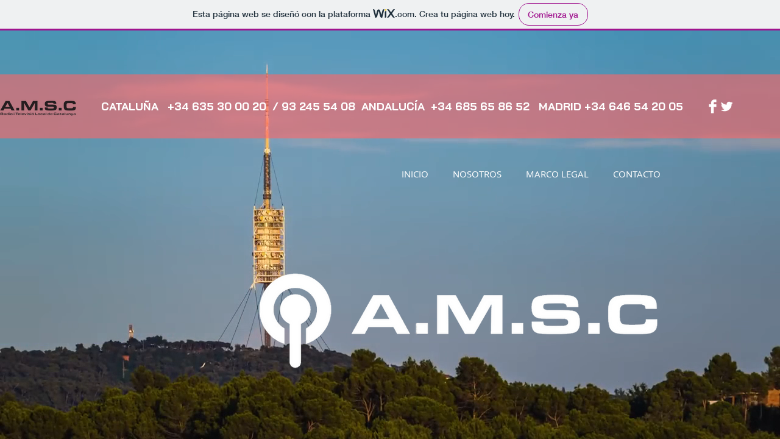

--- FILE ---
content_type: text/html
request_url: http://amsc.com.es/
body_size: 473
content:
<!DOCTYPE html PUBLIC "-//W3C//DTD XHTML 1.0 Frameset//EN" "http://www.w3.org/TR/xhtml1/DTD/xhtml1-frameset.dtd">
<html>
<head>
<title>AMSC ESPA&amp;amp;amp;Ntilde;A</title>
<meta name="keywords" content="AMSC.CAT, AMSC.COM.ES amsc" />
<meta name="description" content="ASOCIACI&amp;amp;amp;Oacute;N DE MEDIOS Y SERVICIOS CULTURALES EN RADIO Y TELEVISI&amp;amp;amp;Oacute;N LOCAL" />
<meta http-equiv="content-type" content="text/html; charset=UTF-8" />
</head>
<frameset rows="100%">
<frame src="https://granviaradio.wixsite.com/amsc2020" title="AMSC ESPA&amp;amp;amp;Ntilde;A" frameborder="0" noresize="noresize"/>
<noframes>
<body>
<h1>AMSC ESPA&amp;amp;amp;Ntilde;A</h1>
<p><a href="https://granviaradio.wixsite.com/amsc2020">http://amsc.com.es</a>     </p>
</body>
</noframes>
</frameset>
</html>